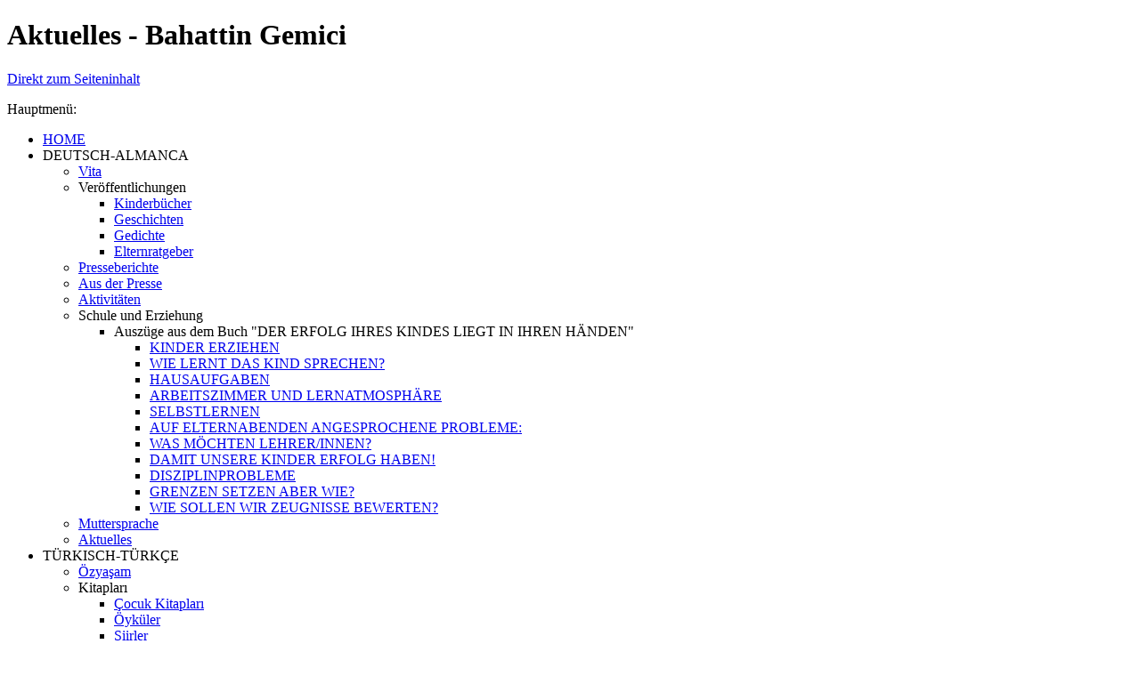

--- FILE ---
content_type: text/html
request_url: http://bgemici.de/aktuelles.html
body_size: 22966
content:
<!DOCTYPE html><!-- HTML5 -->
<html lang="de-DE" dir="ltr">
	<head>
		<title>Aktuelles - Bahattin Gemici</title>
		<meta charset="utf-8" />
		<!--[if IE]><meta http-equiv="ImageToolbar" content="False" /><![endif]-->
		<meta name="generator" content="Incomedia WebSite X5 Professional 10.1.12.57 - www.websitex5.com" />
		<meta name="viewport" content="width=993" />
		<link rel="icon" href="favicon.png" type="image/png" />
		<link rel="stylesheet" type="text/css" href="style/reset.css" media="screen,print" />
		<link rel="stylesheet" type="text/css" href="style/print.css" media="print" />
		<link rel="stylesheet" type="text/css" href="style/style.css" media="screen,print" />
		<link rel="stylesheet" type="text/css" href="style/template.css" media="screen" />
		<link rel="stylesheet" type="text/css" href="style/menu.css" media="screen" />
		<!--[if lte IE 7]><link rel="stylesheet" type="text/css" href="style/ie.css" media="screen" /><![endif]-->
		<link rel="stylesheet" type="text/css" href="pcss/aktuelles.css" media="screen" />
		<script type="text/javascript" src="res/jquery.js?57"></script>
		<script type="text/javascript" src="res/x5engine.js?57"></script>
		<script type="text/javascript">
			x5engine.boot.push(function () { x5engine.utils.imCodeProtection(''); });
		</script>
		
	</head>
	<body>
		<div id="imHeaderBg"></div>
		<div id="imFooterBg"></div>
		<div id="imPage">
			<div id="imHeader">
				<h1 class="imHidden">Aktuelles - Bahattin Gemici</h1>
				
			</div>
			<a class="imHidden" href="#imGoToCont" title="Überspringen Sie das Hauptmenü">Direkt zum Seiteninhalt</a>
			<a id="imGoToMenu"></a><p class="imHidden">Hauptmenü:</p>
			<div id="imMnMn" class="auto">
				<ul class="auto">
					<li id="imMnMnNode0">
						<a href="index.html">
							<span class="imMnMnFirstBg">
								<span class="imMnMnTxt"><span class="imMnMnImg"></span>HOME</span>
							</span>
						</a>
					</li><li id="imMnMnNode10" class="imMnMnCurrent">
						<span class="imMnMnFirstBg">
							<span class="imMnMnTxt"><span class="imMnMnImg"></span>DEUTSCH-ALMANCA<span class="imMnMnLevelImg"></span></span>
						</span>
						<ul class="auto">
							<li id="imMnMnNode11" class="imMnMnFirst">
								<a href="vita.html">
									<span class="imMnMnBorder">
										<span class="imMnMnTxt"><span class="imMnMnImg"></span>Vita</span>
									</span>
								</a>
							</li><li id="imMnMnNode29" class="imMnMnMiddle">
								<span class="imMnMnBorder">
									<span class="imMnMnTxt"><span class="imMnMnImg"></span>Veröffentlichungen<span class="imMnMnLevelImg"></span></span>
								</span>
								<ul class="auto">
									<li id="imMnMnNode30" class="imMnMnFirst">
										<a href="kinderbuecher.html">
											<span class="imMnMnBorder">
												<span class="imMnMnTxt"><span class="imMnMnImg"></span>Kinderbücher</span>
											</span>
										</a>
									</li><li id="imMnMnNode31" class="imMnMnMiddle">
										<a href="geschichten.html">
											<span class="imMnMnBorder">
												<span class="imMnMnTxt"><span class="imMnMnImg"></span>Geschichten</span>
											</span>
										</a>
									</li><li id="imMnMnNode32" class="imMnMnMiddle">
										<a href="gedichte.html">
											<span class="imMnMnBorder">
												<span class="imMnMnTxt"><span class="imMnMnImg"></span>Gedichte</span>
											</span>
										</a>
									</li><li id="imMnMnNode38" class="imMnMnLast">
										<a href="elternratgeber.html">
											<span class="imMnMnBorder">
												<span class="imMnMnTxt"><span class="imMnMnImg"></span>Elternratgeber</span>
											</span>
										</a>
									</li>
								</ul>
							</li><li id="imMnMnNode13" class="imMnMnMiddle">
								<a href="presseberichte.html">
									<span class="imMnMnBorder">
										<span class="imMnMnTxt"><span class="imMnMnImg"></span>Presseberichte</span>
									</span>
								</a>
							</li><li id="imMnMnNode14" class="imMnMnMiddle">
								<a href="aus-der-presse.html">
									<span class="imMnMnBorder">
										<span class="imMnMnTxt"><span class="imMnMnImg"></span>Aus der Presse</span>
									</span>
								</a>
							</li><li id="imMnMnNode15" class="imMnMnMiddle">
								<a href="aktivitaeten.html">
									<span class="imMnMnBorder">
										<span class="imMnMnTxt"><span class="imMnMnImg"></span>Aktivitäten</span>
									</span>
								</a>
							</li><li id="imMnMnNode40" class="imMnMnMiddle">
								<span class="imMnMnBorder">
									<span class="imMnMnTxt"><span class="imMnMnImg"></span>Schule und Erziehung<span class="imMnMnLevelImg"></span></span>
								</span>
								<ul class="auto">
									<li id="imMnMnNode41">
										<span class="imMnMnBorder">
											<span class="imMnMnTxt"><span class="imMnMnImg"></span>Auszüge aus dem Buch &quot;DER ERFOLG IHRES KINDES LIEGT IN IHREN HÄNDEN&quot;<span class="imMnMnLevelImg"></span></span>
										</span>
										<ul class="auto">
											<li id="imMnMnNode42" class="imMnMnFirst">
												<a href="kinder erziehen.html">
													<span class="imMnMnBorder">
														<span class="imMnMnTxt"><span class="imMnMnImg"></span>KINDER ERZIEHEN </span>
													</span>
												</a>
											</li><li id="imMnMnNode43" class="imMnMnMiddle">
												<a href="wie lernt das kind sprechen.html">
													<span class="imMnMnBorder">
														<span class="imMnMnTxt"><span class="imMnMnImg"></span>WIE LERNT DAS KIND SPRECHEN?</span>
													</span>
												</a>
											</li><li id="imMnMnNode44" class="imMnMnMiddle">
												<a href="hausaufgaben.html">
													<span class="imMnMnBorder">
														<span class="imMnMnTxt"><span class="imMnMnImg"></span>HAUSAUFGABEN</span>
													</span>
												</a>
											</li><li id="imMnMnNode45" class="imMnMnMiddle">
												<a href="arbeitszimmer_und_lernatmosphaere.html">
													<span class="imMnMnBorder">
														<span class="imMnMnTxt"><span class="imMnMnImg"></span>ARBEITSZIMMER UND LERNATMOSPHÄRE</span>
													</span>
												</a>
											</li><li id="imMnMnNode46" class="imMnMnMiddle">
												<a href="selbstlernen.html">
													<span class="imMnMnBorder">
														<span class="imMnMnTxt"><span class="imMnMnImg"></span>SELBSTLERNEN</span>
													</span>
												</a>
											</li><li id="imMnMnNode47" class="imMnMnMiddle">
												<a href="auf elternabenden angesprochene probleme.html">
													<span class="imMnMnBorder">
														<span class="imMnMnTxt"><span class="imMnMnImg"></span>AUF ELTERNABENDEN ANGESPROCHENE PROBLEME:</span>
													</span>
												</a>
											</li><li id="imMnMnNode48" class="imMnMnMiddle">
												<a href="was möchten lehrerinnen.html">
													<span class="imMnMnBorder">
														<span class="imMnMnTxt"><span class="imMnMnImg"></span>WAS MÖCHTEN LEHRER/INNEN?</span>
													</span>
												</a>
											</li><li id="imMnMnNode52" class="imMnMnMiddle">
												<a href="damit unsere kinder erfolg haben.html">
													<span class="imMnMnBorder">
														<span class="imMnMnTxt"><span class="imMnMnImg"></span>DAMIT UNSERE KINDER ERFOLG HABEN!</span>
													</span>
												</a>
											</li><li id="imMnMnNode49" class="imMnMnMiddle">
												<a href="disziplinprobleme.html">
													<span class="imMnMnBorder">
														<span class="imMnMnTxt"><span class="imMnMnImg"></span>DISZIPLINPROBLEME</span>
													</span>
												</a>
											</li><li id="imMnMnNode50" class="imMnMnMiddle">
												<a href="grenzen setzen aber wie.html">
													<span class="imMnMnBorder">
														<span class="imMnMnTxt"><span class="imMnMnImg"></span>GRENZEN SETZEN ABER WIE? </span>
													</span>
												</a>
											</li><li id="imMnMnNode51" class="imMnMnLast">
												<a href="wie sollen wir zeugnisse bewerten.html">
													<span class="imMnMnBorder">
														<span class="imMnMnTxt"><span class="imMnMnImg"></span>WIE SOLLEN WIR ZEUGNISSE BEWERTEN? </span>
													</span>
												</a>
											</li>
										</ul>
									</li>
								</ul>
							</li><li id="imMnMnNode16" class="imMnMnMiddle">
								<a href="muttersprache.html">
									<span class="imMnMnBorder">
										<span class="imMnMnTxt"><span class="imMnMnImg"></span>Muttersprache</span>
									</span>
								</a>
							</li><li id="imMnMnNode24" class="imMnMnLast imMnMnCurrent">
								<a href="aktuelles.html">
									<span class="imMnMnBorder">
										<span class="imMnMnTxt"><span class="imMnMnImg"></span>Aktuelles</span>
									</span>
								</a>
							</li>
						</ul>
					</li><li id="imMnMnNode9">
						<span class="imMnMnFirstBg">
							<span class="imMnMnTxt"><span class="imMnMnImg"></span>TÜRKISCH-TÜRKÇE<span class="imMnMnLevelImg"></span></span>
						</span>
						<ul class="auto">
							<li id="imMnMnNode17" class="imMnMnFirst">
								<a href="ozyasam.html">
									<span class="imMnMnBorder">
										<span class="imMnMnTxt"><span class="imMnMnImg"></span>Özyaşam</span>
									</span>
								</a>
							</li><li id="imMnMnNode33" class="imMnMnMiddle">
								<span class="imMnMnBorder">
									<span class="imMnMnTxt"><span class="imMnMnImg"></span>Kitapları<span class="imMnMnLevelImg"></span></span>
								</span>
								<ul class="auto">
									<li id="imMnMnNode34" class="imMnMnFirst">
										<a href="cocukkitapları.html">
											<span class="imMnMnBorder">
												<span class="imMnMnTxt"><span class="imMnMnImg"></span>Çocuk Kitapları</span>
											</span>
										</a>
									</li><li id="imMnMnNode35" class="imMnMnMiddle">
										<a href="oykueler.html">
											<span class="imMnMnBorder">
												<span class="imMnMnTxt"><span class="imMnMnImg"></span>Öyküler </span>
											</span>
										</a>
									</li><li id="imMnMnNode36" class="imMnMnMiddle">
										<a href="siirler.html">
											<span class="imMnMnBorder">
												<span class="imMnMnTxt"><span class="imMnMnImg"></span>Şiirler</span>
											</span>
										</a>
									</li><li id="imMnMnNode37" class="imMnMnLast">
										<a href="egitim_kitapları.html">
											<span class="imMnMnBorder">
												<span class="imMnMnTxt"><span class="imMnMnImg"></span>Eğitim Kitapları</span>
											</span>
										</a>
									</li>
								</ul>
							</li><li id="imMnMnNode19" class="imMnMnMiddle">
								<a href="basın.html">
									<span class="imMnMnBorder">
										<span class="imMnMnTxt"><span class="imMnMnImg"></span>Basından</span>
									</span>
								</a>
							</li><li id="imMnMnNode20" class="imMnMnMiddle">
								<a href="siiroernek.html">
									<span class="imMnMnBorder">
										<span class="imMnMnTxt"><span class="imMnMnImg"></span>Şiir</span>
									</span>
								</a>
							</li><li id="imMnMnNode21" class="imMnMnMiddle">
								<a href="oyku.html">
									<span class="imMnMnBorder">
										<span class="imMnMnTxt"><span class="imMnMnImg"></span>Öykü</span>
									</span>
								</a>
							</li><li id="imMnMnNode22" class="imMnMnMiddle">
								<a href="etkinlikler.html">
									<span class="imMnMnBorder">
										<span class="imMnMnTxt"><span class="imMnMnImg"></span>Etkinlikler</span>
									</span>
								</a>
							</li><li id="imMnMnNode53" class="imMnMnMiddle">
								<span class="imMnMnBorder">
									<span class="imMnMnTxt"><span class="imMnMnImg"></span>Makaleler<span class="imMnMnLevelImg"></span></span>
								</span>
								<ul class="auto">
									<li id="imMnMnNode54" class="imMnMnFirst">
										<a href="makale1.html">
											<span class="imMnMnBorder">
												<span class="imMnMnTxt"><span class="imMnMnImg"></span>Makale 1</span>
											</span>
										</a>
									</li><li id="imMnMnNode55" class="imMnMnLast">
										<a href="makale2.html">
											<span class="imMnMnBorder">
												<span class="imMnMnTxt"><span class="imMnMnImg"></span>Makale 2</span>
											</span>
										</a>
									</li>
								</ul>
							</li><li id="imMnMnNode26" class="imMnMnMiddle">
								<a href="okulegitim.html">
									<span class="imMnMnBorder">
										<span class="imMnMnTxt"><span class="imMnMnImg"></span>Okul ve Eğitim</span>
									</span>
								</a>
							</li><li id="imMnMnNode27" class="imMnMnMiddle">
								<a href="okuma_afis.html">
									<span class="imMnMnBorder">
										<span class="imMnMnTxt"><span class="imMnMnImg"></span>Okuma Afişleri</span>
									</span>
								</a>
							</li><li id="imMnMnNode28" class="imMnMnLast">
								<a href="guencel.html">
									<span class="imMnMnBorder">
										<span class="imMnMnTxt"><span class="imMnMnImg"></span>Güncel</span>
									</span>
								</a>
							</li>
						</ul>
					</li><li id="imMnMnNode6">
						<span class="imMnMnFirstBg">
							<span class="imMnMnTxt"><span class="imMnMnImg"></span>KONTAKT-İLETİŞİM<span class="imMnMnLevelImg"></span></span>
						</span>
						<ul class="auto">
							<li id="imMnMnNode7" class="imMnMnFirst">
								<a href="adresse.html">
									<span class="imMnMnBorder">
										<span class="imMnMnTxt"><span class="imMnMnImg"></span>Adresse</span>
									</span>
								</a>
							</li><li id="imMnMnNode8" class="imMnMnLast">
								<a href="e-mail.html">
									<span class="imMnMnBorder">
										<span class="imMnMnTxt"><span class="imMnMnImg"></span>E-Mail</span>
									</span>
								</a>
							</li>
						</ul>
					</li>
				</ul>
			</div>
			<div id="imContentGraphics"></div>
			<div id="imContent">
				<a id="imGoToCont"></a>
				<div id="imBreadcrumb">DEUTSCH-ALMANCA</div>
				<div style="height: 15px;">&nbsp;</div>
				<div id="imFooPad" style="height: 350px; float: left;">&nbsp;</div><div id="imBtMn"><a href="index.html">HOME</a> | <a href="vita.html">DEUTSCH-ALMANCA</a> | <a href="ozyasam.html">TÜRKISCH-TÜRKÇE</a> | <a href="adresse.html">KONTAKT-İLETİŞİM</a> | <a href="imsitemap.html">Generelle Seitenstruktur</a></div>				  
				<div class="imClear"></div>
			</div>
			<div id="imFooter">
				
				<div onclick="x5engine.utils.popup({text: 'Impressum&lt;br /&gt;Angaben gemäß § 5 TMG&lt;br /&gt;&lt;br /&gt;Bahattin Gemici&lt;br /&gt;An der Gertrudenau&lt;br /&gt;45701 Herten&lt;br /&gt;Vertreten durch:&lt;br /&gt;Bahattin Gemici&lt;br /&gt;Kontakt:&lt;br /&gt;Telefon: 02366-947171&lt;br /&gt;E-Mail: bgemici@aol.com&lt;br /&gt;&lt;br /&gt;Verantwortlich für den Inhalt nach § 55 Abs. 2 RStV:&lt;br /&gt;Bahattin Gemici&lt;br /&gt;An der Gertrudenau&lt;br /&gt;45701 Herten&lt;br /&gt;&lt;br /&gt;Haftungsausschluss:&lt;br /&gt;&lt;br /&gt;Haftung für Inhalte&lt;br /&gt;&lt;br /&gt;Die Inhalte unserer Seiten wurden mit größter Sorgfalt erstellt. Für die Richtigkeit, Vollständigkeit und Aktualität der Inhalte können wir jedoch keine Gewähr übernehmen. Als Diensteanbieter sind wir gemäß § 7 Abs.1 TMG für eigene Inhalte auf diesen Seiten nach den allgemeinen Gesetzen verantwortlich. Nach §§ 8 bis 10 TMG sind wir als Diensteanbieter jedoch nicht verpflichtet, übermittelte oder gespeicherte fremde Informationen zu überwachen oder nach Umständen zu forschen, die auf eine rechtswidrige Tätigkeit hinweisen. Verpflichtungen zur Entfernung oder Sperrung der Nutzung von Informationen nach den allgemeinen Gesetzen bleiben hiervon unberührt. Eine diesbezügliche Haftung ist jedoch erst ab dem Zeitpunkt der Kenntnis einer konkreten Rechtsverletzung möglich. Bei Bekanntwerden von entsprechenden Rechtsverletzungen werden wir diese Inhalte umgehend entfernen.&lt;br /&gt;&lt;br /&gt;Haftung für Links&lt;br /&gt;&lt;br /&gt;Unser Angebot enthält Links zu externen Webseiten Dritter, auf deren Inhalte wir keinen Einfluss haben. Deshalb können wir für diese fremden Inhalte auch keine Gewähr übernehmen. Für die Inhalte der verlinkten Seiten ist stets der jeweilige Anbieter oder Betreiber der Seiten verantwortlich. Die verlinkten Seiten wurden zum Zeitpunkt der Verlinkung auf mögliche Rechtsverstöße überprüft. Rechtswidrige Inhalte waren zum Zeitpunkt der Verlinkung nicht erkennbar. Eine permanente inhaltliche Kontrolle der verlinkten Seiten ist jedoch ohne konkrete Anhaltspunkte einer Rechtsverletzung nicht zumutbar. Bei Bekanntwerden von Rechtsverletzungen werden wir derartige Links umgehend entfernen.&lt;br /&gt;&lt;br /&gt;Urheberrecht&lt;br /&gt;&lt;br /&gt;Die durch die Seitenbetreiber erstellten Inhalte und Werke auf diesen Seiten unterliegen dem deutschen Urheberrecht. Die Vervielfältigung, Bearbeitung, Verbreitung und jede Art der Verwertung außerhalb der Grenzen des Urheberrechtes bedürfen der schriftlichen Zustimmung des jeweiligen Autors bzw. Erstellers. Downloads und Kopien dieser Seite sind nur für den privaten, nicht kommerziellen Gebrauch gestattet. Soweit die Inhalte auf dieser Seite nicht vom Betreiber erstellt wurden, werden die Urheberrechte Dritter beachtet. Insbesondere werden Inhalte Dritter als solche gekennzeichnet. Sollten Sie trotzdem auf eine Urheberrechtsverletzung aufmerksam werden, bitten wir um einen entsprechenden Hinweis. Bei Bekanntwerden von Rechtsverletzungen werden wir derartige Inhalte umgehend entfernen.&lt;br /&gt;&lt;br /&gt;Datenschutz&lt;br /&gt;&lt;br /&gt;Die Nutzung unserer Webseite ist in der Regel ohne Angabe personenbezogener Daten möglich. Soweit auf unseren Seiten personenbezogene Daten (beispielsweise Name, Anschrift oder eMail-Adressen) erhoben werden, erfolgt dies, soweit möglich, stets auf freiwilliger Basis. Diese Daten werden ohne Ihre ausdrückliche Zustimmung nicht an Dritte weitergegeben.&lt;br /&gt;Wir weisen darauf hin, dass die Datenübertragung im Internet (z.B. bei der Kommunikation per E-Mail) Sicherheitslücken aufweisen kann. Ein lückenloser Schutz der Daten vor dem Zugriff durch Dritte ist nicht möglich.&lt;br /&gt;Der Nutzung von im Rahmen der Impressumspflicht veröffentlichten Kontaktdaten durch Dritte zur Übersendung von nicht ausdrücklich angeforderter Werbung und Informationsmaterialien wird hiermit ausdrücklich widersprochen. Die Betreiber der Seiten behalten sich ausdrücklich rechtliche Schritte im Falle der unverlangten Zusendung von Werbeinformationen, etwa durch Spam-Mails, vor.&lt;br /&gt;&lt;br /&gt;&lt;br /&gt;Google Analytics&lt;br /&gt;&lt;br /&gt;Diese Website benutzt Google Analytics, einen Webanalysedienst der Google Inc. (\'\'Google\'\'). Google Analytics verwendet sog. \'\'Cookies\'\', Textdateien, die auf Ihrem Computer gespeichert werden und die eine Analyse der Benutzung der Website durch Sie ermöglicht. Die durch den Cookie erzeugten Informationen über Ihre Benutzung dieser Website (einschließlich Ihrer IP-Adresse) wird an einen Server von Google in den USA übertragen und dort gespeichert. Google wird diese Informationen benutzen, um Ihre Nutzung der Website auszuwerten, um Reports über die Websiteaktivitäten für die Websitebetreiber zusammenzustellen und um weitere mit der Websitenutzung und der Internetnutzung verbundene Dienstleistungen zu erbringen. Auch wird Google diese Informationen gegebenenfalls an Dritte übertragen, sofern dies gesetzlich vorgeschrieben oder soweit Dritte diese Daten im Auftrag von Google verarbeiten. Google wird in keinem Fall Ihre IP-Adresse mit anderen Daten der Google in Verbindung bringen. Sie können die Installation der Cookies durch eine entsprechende Einstellung Ihrer Browser Software verhindern; wir weisen Sie jedoch darauf hin, dass Sie in diesem Fall gegebenenfalls nicht sämtliche Funktionen dieser Website voll umfänglich nutzen können. Durch die Nutzung dieser Website erklären Sie sich mit der Bearbeitung der über Sie erhobenen Daten durch Google in der zuvor beschriebenen Art und Weise und zu dem zuvor benannten Zweck einverstanden.&lt;br /&gt;&lt;br /&gt;Google AdSense&lt;br /&gt;&lt;br /&gt;Diese Website benutzt Google Adsense, einen Webanzeigendienst der Google Inc., USA (\'\'Google\'\'). Google Adsense verwendet sog. \'\'Cookies\'\' (Textdateien), die auf Ihrem Computer gespeichert werden und die eine Analyse der Benutzung der Website durch Sie ermöglicht. Google Adsense verwendet auch sog. \'\'Web Beacons\'\' (kleine unsichtbare Grafiken) zur Sammlung von Informationen. Durch die Verwendung des Web Beacons können einfache Aktionen wie der Besucherverkehr auf der Webseite aufgezeichnet und gesammelt werden. Die durch den Cookie und/oder Web Beacon erzeugten Informationen über Ihre Benutzung dieser Website (einschließlich Ihrer IP-Adresse) werden an einen Server von Google in den USA übertragen und dort gespeichert. Google wird diese Informationen benutzen, um Ihre Nutzung der Website im Hinblick auf die Anzeigen auszuwerten, um Reports über die Websiteaktivitäten und Anzeigen für die Websitebetreiber zusammenzustellen und um weitere mit der Websitenutzung und der Internetnutzung verbundene Dienstleistungen zu erbringen. Auch wird Google diese Informationen gegebenenfalls an Dritte übertragen, sofern dies gesetzlich vorgeschrieben oder soweit Dritte diese Daten im Auftrag von Google verarbeiten. Google wird in keinem Fall Ihre IP-Adresse mit anderen Daten der Google in Verbindung bringen. Das Speichern von Cookies auf Ihrer Festplatte und die Anzeige von Web Beacons können Sie verhindern, indem Sie in Ihren Browser-Einstellungen \'\'keine Cookies akzeptieren\'\' wählen (Im MS Internet-Explorer unter \'\'Extras &amp;gt; Internetoptionen &amp;gt; Datenschutz &amp;gt; Einstellung\'\'; im Firefox unter \'\'Extras &amp;gt; Einstellungen &amp;gt; Datenschutz &amp;gt; Cookies\'\'); wir weisen Sie jedoch darauf hin, dass Sie in diesem Fall gegebenenfalls nicht sämtliche Funktionen dieser Website voll umfänglich nutzen können. Durch die Nutzung dieser Website erklären Sie sich mit der Bearbeitung der über Sie erhobenen Daten durch Google in der zuvor beschriebenen Art und Weise und zu dem zuvor benannten Zweck einverstanden.&lt;br /&gt;&lt;br /&gt;&lt;br /&gt;Impressum vom Impressum Generator der Kanzlei Hasselbach, Rechtsanwälte für Arbeitsrecht und Familienrecht', graphics: false}); return false;" style="position: absolute; top: 39px; left: 20px; width: 85px; height: 19px; cursor: pointer;"></div>
			</div>
		</div>
		<span class="imHidden"><a href="#imGoToCont" title="Lesen Sie den Inhalt der Seite noch einmal durch">Zurück zum Seiteninhalt</a> | <a href="#imGoToMenu" title="Die Webseite neu einlesen">Zurück zum Hauptmenü</a></span>
		
	<noscript class="imNoScript"><div class="alert alert-red">Um diese Website nutzen zu können, aktivieren Sie bitte JavaScript.</div></noscript>
				</body>
</html>
